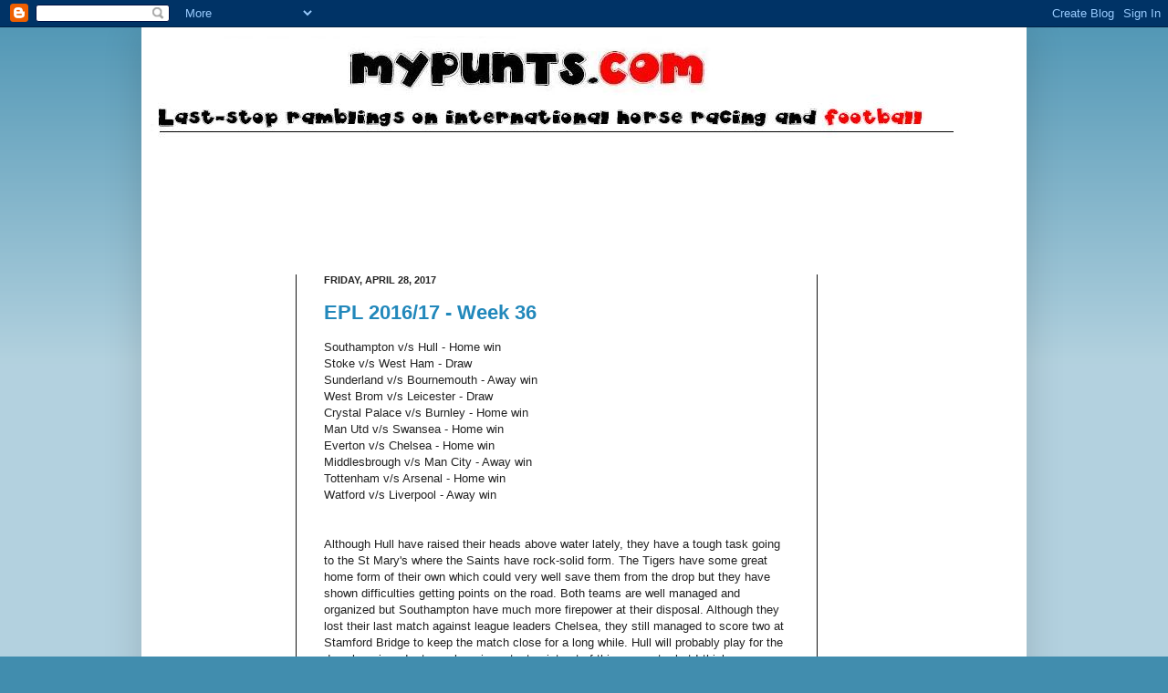

--- FILE ---
content_type: text/html; charset=utf-8
request_url: https://www.google.com/recaptcha/api2/aframe
body_size: 269
content:
<!DOCTYPE HTML><html><head><meta http-equiv="content-type" content="text/html; charset=UTF-8"></head><body><script nonce="JxUJZIrDFYY0zIuz6Fb87Q">/** Anti-fraud and anti-abuse applications only. See google.com/recaptcha */ try{var clients={'sodar':'https://pagead2.googlesyndication.com/pagead/sodar?'};window.addEventListener("message",function(a){try{if(a.source===window.parent){var b=JSON.parse(a.data);var c=clients[b['id']];if(c){var d=document.createElement('img');d.src=c+b['params']+'&rc='+(localStorage.getItem("rc::a")?sessionStorage.getItem("rc::b"):"");window.document.body.appendChild(d);sessionStorage.setItem("rc::e",parseInt(sessionStorage.getItem("rc::e")||0)+1);localStorage.setItem("rc::h",'1768455844726');}}}catch(b){}});window.parent.postMessage("_grecaptcha_ready", "*");}catch(b){}</script></body></html>